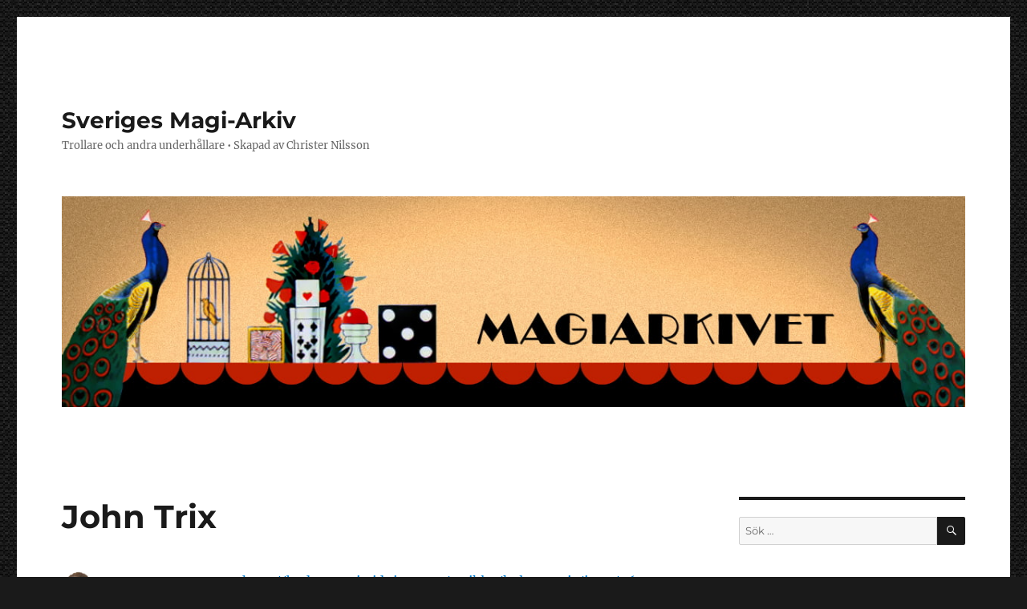

--- FILE ---
content_type: text/html; charset=UTF-8
request_url: https://magiarkivet.se/2015/john-trix-3/
body_size: 14075
content:
<!DOCTYPE html>
<html lang="sv-SE" class="no-js">
<head>
	<meta charset="UTF-8">
	<meta name="viewport" content="width=device-width, initial-scale=1.0">
	<link rel="profile" href="https://gmpg.org/xfn/11">
		<link rel="pingback" href="https://magiarkivet.se/xmlrpc.php">
		<script>
(function(html){html.className = html.className.replace(/\bno-js\b/,'js')})(document.documentElement);
//# sourceURL=twentysixteen_javascript_detection
</script>
<meta name='robots' content='index, follow, max-image-preview:large, max-snippet:-1, max-video-preview:-1' />

	<!-- This site is optimized with the Yoast SEO plugin v26.7 - https://yoast.com/wordpress/plugins/seo/ -->
	<title>John Trix - Sveriges Magi-Arkiv</title>
	<link rel="canonical" href="https://magiarkivet.se/2015/john-trix-3/" />
	<meta property="og:locale" content="sv_SE" />
	<meta property="og:type" content="article" />
	<meta property="og:title" content="John Trix - Sveriges Magi-Arkiv" />
	<meta property="og:description" content="http://boden.gratistidning.com/artiklar/kultur-noje/item/563-veckans-kulturprofil-john-trix-tomas-nielsen" />
	<meta property="og:url" content="https://magiarkivet.se/2015/john-trix-3/" />
	<meta property="og:site_name" content="Sveriges Magi-Arkiv" />
	<meta property="article:publisher" content="https://www.facebook.com/groups/101658283238406" />
	<meta property="article:published_time" content="2015-10-17T08:19:24+00:00" />
	<meta property="og:image" content="https://usercontent.one/wp/magiarkivet.se/wp-content/uploads/2022/08/FBbanner_byStfn.jpg?media=1765999911" />
	<meta property="og:image:width" content="1200" />
	<meta property="og:image:height" content="630" />
	<meta property="og:image:type" content="image/jpeg" />
	<meta name="author" content="Christer Nilsson" />
	<meta name="twitter:card" content="summary_large_image" />
	<meta name="twitter:label1" content="Skriven av" />
	<meta name="twitter:data1" content="Christer Nilsson" />
	<script type="application/ld+json" class="yoast-schema-graph">{"@context":"https://schema.org","@graph":[{"@type":"Article","@id":"https://magiarkivet.se/2015/john-trix-3/#article","isPartOf":{"@id":"https://magiarkivet.se/2015/john-trix-3/"},"author":{"name":"Christer Nilsson","@id":"https://magiarkivet.se/#/schema/person/429655836f96176abc401e034464ae42"},"headline":"John Trix","datePublished":"2015-10-17T08:19:24+00:00","mainEntityOfPage":{"@id":"https://magiarkivet.se/2015/john-trix-3/"},"wordCount":10,"commentCount":0,"articleSection":["Sett, hört och hänt"],"inLanguage":"sv-SE","potentialAction":[{"@type":"CommentAction","name":"Comment","target":["https://magiarkivet.se/2015/john-trix-3/#respond"]}]},{"@type":"WebPage","@id":"https://magiarkivet.se/2015/john-trix-3/","url":"https://magiarkivet.se/2015/john-trix-3/","name":"John Trix - Sveriges Magi-Arkiv","isPartOf":{"@id":"https://magiarkivet.se/#website"},"datePublished":"2015-10-17T08:19:24+00:00","author":{"@id":"https://magiarkivet.se/#/schema/person/429655836f96176abc401e034464ae42"},"breadcrumb":{"@id":"https://magiarkivet.se/2015/john-trix-3/#breadcrumb"},"inLanguage":"sv-SE","potentialAction":[{"@type":"ReadAction","target":["https://magiarkivet.se/2015/john-trix-3/"]}]},{"@type":"BreadcrumbList","@id":"https://magiarkivet.se/2015/john-trix-3/#breadcrumb","itemListElement":[{"@type":"ListItem","position":1,"name":"Hem","item":"https://magiarkivet.se/"},{"@type":"ListItem","position":2,"name":"John Trix"}]},{"@type":"WebSite","@id":"https://magiarkivet.se/#website","url":"https://magiarkivet.se/","name":"Sveriges Magi-Arkiv","description":"Trollare och andra underhållare • Skapad av Christer Nilsson","potentialAction":[{"@type":"SearchAction","target":{"@type":"EntryPoint","urlTemplate":"https://magiarkivet.se/?s={search_term_string}"},"query-input":{"@type":"PropertyValueSpecification","valueRequired":true,"valueName":"search_term_string"}}],"inLanguage":"sv-SE"},{"@type":"Person","@id":"https://magiarkivet.se/#/schema/person/429655836f96176abc401e034464ae42","name":"Christer Nilsson","image":{"@type":"ImageObject","inLanguage":"sv-SE","@id":"https://magiarkivet.se/#/schema/person/image/","url":"https://magiarkivet.se/wp-content/uploads/2023/06/cropped-Christer-96x96.png","contentUrl":"https://magiarkivet.se/wp-content/uploads/2023/06/cropped-Christer-96x96.png","caption":"Christer Nilsson"},"description":"Grundare av Sveriges Magiarkiv","sameAs":["https://magiarkivet.se/"],"url":"https://magiarkivet.se/author/christer/"}]}</script>
	<!-- / Yoast SEO plugin. -->


<link rel='dns-prefetch' href='//static.addtoany.com' />
<link rel='dns-prefetch' href='//www.googletagmanager.com' />
<meta name='robots' content='noai, noimageai'>
<link rel='preload' href='https://usercontent.one/wp/magiarkivet.se/wp-content/uploads/2023/03/banner_byStfn2.jpg?media=1765999911' as='image'>
<link rel="alternate" title="oEmbed (JSON)" type="application/json+oembed" href="https://magiarkivet.se/wp-json/oembed/1.0/embed?url=https%3A%2F%2Fmagiarkivet.se%2F2015%2Fjohn-trix-3%2F" />
<link rel="alternate" title="oEmbed (XML)" type="text/xml+oembed" href="https://magiarkivet.se/wp-json/oembed/1.0/embed?url=https%3A%2F%2Fmagiarkivet.se%2F2015%2Fjohn-trix-3%2F&#038;format=xml" />
<style id='wp-img-auto-sizes-contain-inline-css'>
img:is([sizes=auto i],[sizes^="auto," i]){contain-intrinsic-size:3000px 1500px}
/*# sourceURL=wp-img-auto-sizes-contain-inline-css */
</style>
<style id='wp-block-library-inline-css'>
:root{--wp-block-synced-color:#7a00df;--wp-block-synced-color--rgb:122,0,223;--wp-bound-block-color:var(--wp-block-synced-color);--wp-editor-canvas-background:#ddd;--wp-admin-theme-color:#007cba;--wp-admin-theme-color--rgb:0,124,186;--wp-admin-theme-color-darker-10:#006ba1;--wp-admin-theme-color-darker-10--rgb:0,107,160.5;--wp-admin-theme-color-darker-20:#005a87;--wp-admin-theme-color-darker-20--rgb:0,90,135;--wp-admin-border-width-focus:2px}@media (min-resolution:192dpi){:root{--wp-admin-border-width-focus:1.5px}}.wp-element-button{cursor:pointer}:root .has-very-light-gray-background-color{background-color:#eee}:root .has-very-dark-gray-background-color{background-color:#313131}:root .has-very-light-gray-color{color:#eee}:root .has-very-dark-gray-color{color:#313131}:root .has-vivid-green-cyan-to-vivid-cyan-blue-gradient-background{background:linear-gradient(135deg,#00d084,#0693e3)}:root .has-purple-crush-gradient-background{background:linear-gradient(135deg,#34e2e4,#4721fb 50%,#ab1dfe)}:root .has-hazy-dawn-gradient-background{background:linear-gradient(135deg,#faaca8,#dad0ec)}:root .has-subdued-olive-gradient-background{background:linear-gradient(135deg,#fafae1,#67a671)}:root .has-atomic-cream-gradient-background{background:linear-gradient(135deg,#fdd79a,#004a59)}:root .has-nightshade-gradient-background{background:linear-gradient(135deg,#330968,#31cdcf)}:root .has-midnight-gradient-background{background:linear-gradient(135deg,#020381,#2874fc)}:root{--wp--preset--font-size--normal:16px;--wp--preset--font-size--huge:42px}.has-regular-font-size{font-size:1em}.has-larger-font-size{font-size:2.625em}.has-normal-font-size{font-size:var(--wp--preset--font-size--normal)}.has-huge-font-size{font-size:var(--wp--preset--font-size--huge)}.has-text-align-center{text-align:center}.has-text-align-left{text-align:left}.has-text-align-right{text-align:right}.has-fit-text{white-space:nowrap!important}#end-resizable-editor-section{display:none}.aligncenter{clear:both}.items-justified-left{justify-content:flex-start}.items-justified-center{justify-content:center}.items-justified-right{justify-content:flex-end}.items-justified-space-between{justify-content:space-between}.screen-reader-text{border:0;clip-path:inset(50%);height:1px;margin:-1px;overflow:hidden;padding:0;position:absolute;width:1px;word-wrap:normal!important}.screen-reader-text:focus{background-color:#ddd;clip-path:none;color:#444;display:block;font-size:1em;height:auto;left:5px;line-height:normal;padding:15px 23px 14px;text-decoration:none;top:5px;width:auto;z-index:100000}html :where(.has-border-color){border-style:solid}html :where([style*=border-top-color]){border-top-style:solid}html :where([style*=border-right-color]){border-right-style:solid}html :where([style*=border-bottom-color]){border-bottom-style:solid}html :where([style*=border-left-color]){border-left-style:solid}html :where([style*=border-width]){border-style:solid}html :where([style*=border-top-width]){border-top-style:solid}html :where([style*=border-right-width]){border-right-style:solid}html :where([style*=border-bottom-width]){border-bottom-style:solid}html :where([style*=border-left-width]){border-left-style:solid}html :where(img[class*=wp-image-]){height:auto;max-width:100%}:where(figure){margin:0 0 1em}html :where(.is-position-sticky){--wp-admin--admin-bar--position-offset:var(--wp-admin--admin-bar--height,0px)}@media screen and (max-width:600px){html :where(.is-position-sticky){--wp-admin--admin-bar--position-offset:0px}}

/*# sourceURL=wp-block-library-inline-css */
</style><style id='global-styles-inline-css'>
:root{--wp--preset--aspect-ratio--square: 1;--wp--preset--aspect-ratio--4-3: 4/3;--wp--preset--aspect-ratio--3-4: 3/4;--wp--preset--aspect-ratio--3-2: 3/2;--wp--preset--aspect-ratio--2-3: 2/3;--wp--preset--aspect-ratio--16-9: 16/9;--wp--preset--aspect-ratio--9-16: 9/16;--wp--preset--color--black: #000000;--wp--preset--color--cyan-bluish-gray: #abb8c3;--wp--preset--color--white: #fff;--wp--preset--color--pale-pink: #f78da7;--wp--preset--color--vivid-red: #cf2e2e;--wp--preset--color--luminous-vivid-orange: #ff6900;--wp--preset--color--luminous-vivid-amber: #fcb900;--wp--preset--color--light-green-cyan: #7bdcb5;--wp--preset--color--vivid-green-cyan: #00d084;--wp--preset--color--pale-cyan-blue: #8ed1fc;--wp--preset--color--vivid-cyan-blue: #0693e3;--wp--preset--color--vivid-purple: #9b51e0;--wp--preset--color--dark-gray: #1a1a1a;--wp--preset--color--medium-gray: #686868;--wp--preset--color--light-gray: #e5e5e5;--wp--preset--color--blue-gray: #4d545c;--wp--preset--color--bright-blue: #007acc;--wp--preset--color--light-blue: #9adffd;--wp--preset--color--dark-brown: #402b30;--wp--preset--color--medium-brown: #774e24;--wp--preset--color--dark-red: #640c1f;--wp--preset--color--bright-red: #ff675f;--wp--preset--color--yellow: #ffef8e;--wp--preset--gradient--vivid-cyan-blue-to-vivid-purple: linear-gradient(135deg,rgb(6,147,227) 0%,rgb(155,81,224) 100%);--wp--preset--gradient--light-green-cyan-to-vivid-green-cyan: linear-gradient(135deg,rgb(122,220,180) 0%,rgb(0,208,130) 100%);--wp--preset--gradient--luminous-vivid-amber-to-luminous-vivid-orange: linear-gradient(135deg,rgb(252,185,0) 0%,rgb(255,105,0) 100%);--wp--preset--gradient--luminous-vivid-orange-to-vivid-red: linear-gradient(135deg,rgb(255,105,0) 0%,rgb(207,46,46) 100%);--wp--preset--gradient--very-light-gray-to-cyan-bluish-gray: linear-gradient(135deg,rgb(238,238,238) 0%,rgb(169,184,195) 100%);--wp--preset--gradient--cool-to-warm-spectrum: linear-gradient(135deg,rgb(74,234,220) 0%,rgb(151,120,209) 20%,rgb(207,42,186) 40%,rgb(238,44,130) 60%,rgb(251,105,98) 80%,rgb(254,248,76) 100%);--wp--preset--gradient--blush-light-purple: linear-gradient(135deg,rgb(255,206,236) 0%,rgb(152,150,240) 100%);--wp--preset--gradient--blush-bordeaux: linear-gradient(135deg,rgb(254,205,165) 0%,rgb(254,45,45) 50%,rgb(107,0,62) 100%);--wp--preset--gradient--luminous-dusk: linear-gradient(135deg,rgb(255,203,112) 0%,rgb(199,81,192) 50%,rgb(65,88,208) 100%);--wp--preset--gradient--pale-ocean: linear-gradient(135deg,rgb(255,245,203) 0%,rgb(182,227,212) 50%,rgb(51,167,181) 100%);--wp--preset--gradient--electric-grass: linear-gradient(135deg,rgb(202,248,128) 0%,rgb(113,206,126) 100%);--wp--preset--gradient--midnight: linear-gradient(135deg,rgb(2,3,129) 0%,rgb(40,116,252) 100%);--wp--preset--font-size--small: 13px;--wp--preset--font-size--medium: 20px;--wp--preset--font-size--large: 36px;--wp--preset--font-size--x-large: 42px;--wp--preset--spacing--20: 0.44rem;--wp--preset--spacing--30: 0.67rem;--wp--preset--spacing--40: 1rem;--wp--preset--spacing--50: 1.5rem;--wp--preset--spacing--60: 2.25rem;--wp--preset--spacing--70: 3.38rem;--wp--preset--spacing--80: 5.06rem;--wp--preset--shadow--natural: 6px 6px 9px rgba(0, 0, 0, 0.2);--wp--preset--shadow--deep: 12px 12px 50px rgba(0, 0, 0, 0.4);--wp--preset--shadow--sharp: 6px 6px 0px rgba(0, 0, 0, 0.2);--wp--preset--shadow--outlined: 6px 6px 0px -3px rgb(255, 255, 255), 6px 6px rgb(0, 0, 0);--wp--preset--shadow--crisp: 6px 6px 0px rgb(0, 0, 0);}:where(.is-layout-flex){gap: 0.5em;}:where(.is-layout-grid){gap: 0.5em;}body .is-layout-flex{display: flex;}.is-layout-flex{flex-wrap: wrap;align-items: center;}.is-layout-flex > :is(*, div){margin: 0;}body .is-layout-grid{display: grid;}.is-layout-grid > :is(*, div){margin: 0;}:where(.wp-block-columns.is-layout-flex){gap: 2em;}:where(.wp-block-columns.is-layout-grid){gap: 2em;}:where(.wp-block-post-template.is-layout-flex){gap: 1.25em;}:where(.wp-block-post-template.is-layout-grid){gap: 1.25em;}.has-black-color{color: var(--wp--preset--color--black) !important;}.has-cyan-bluish-gray-color{color: var(--wp--preset--color--cyan-bluish-gray) !important;}.has-white-color{color: var(--wp--preset--color--white) !important;}.has-pale-pink-color{color: var(--wp--preset--color--pale-pink) !important;}.has-vivid-red-color{color: var(--wp--preset--color--vivid-red) !important;}.has-luminous-vivid-orange-color{color: var(--wp--preset--color--luminous-vivid-orange) !important;}.has-luminous-vivid-amber-color{color: var(--wp--preset--color--luminous-vivid-amber) !important;}.has-light-green-cyan-color{color: var(--wp--preset--color--light-green-cyan) !important;}.has-vivid-green-cyan-color{color: var(--wp--preset--color--vivid-green-cyan) !important;}.has-pale-cyan-blue-color{color: var(--wp--preset--color--pale-cyan-blue) !important;}.has-vivid-cyan-blue-color{color: var(--wp--preset--color--vivid-cyan-blue) !important;}.has-vivid-purple-color{color: var(--wp--preset--color--vivid-purple) !important;}.has-black-background-color{background-color: var(--wp--preset--color--black) !important;}.has-cyan-bluish-gray-background-color{background-color: var(--wp--preset--color--cyan-bluish-gray) !important;}.has-white-background-color{background-color: var(--wp--preset--color--white) !important;}.has-pale-pink-background-color{background-color: var(--wp--preset--color--pale-pink) !important;}.has-vivid-red-background-color{background-color: var(--wp--preset--color--vivid-red) !important;}.has-luminous-vivid-orange-background-color{background-color: var(--wp--preset--color--luminous-vivid-orange) !important;}.has-luminous-vivid-amber-background-color{background-color: var(--wp--preset--color--luminous-vivid-amber) !important;}.has-light-green-cyan-background-color{background-color: var(--wp--preset--color--light-green-cyan) !important;}.has-vivid-green-cyan-background-color{background-color: var(--wp--preset--color--vivid-green-cyan) !important;}.has-pale-cyan-blue-background-color{background-color: var(--wp--preset--color--pale-cyan-blue) !important;}.has-vivid-cyan-blue-background-color{background-color: var(--wp--preset--color--vivid-cyan-blue) !important;}.has-vivid-purple-background-color{background-color: var(--wp--preset--color--vivid-purple) !important;}.has-black-border-color{border-color: var(--wp--preset--color--black) !important;}.has-cyan-bluish-gray-border-color{border-color: var(--wp--preset--color--cyan-bluish-gray) !important;}.has-white-border-color{border-color: var(--wp--preset--color--white) !important;}.has-pale-pink-border-color{border-color: var(--wp--preset--color--pale-pink) !important;}.has-vivid-red-border-color{border-color: var(--wp--preset--color--vivid-red) !important;}.has-luminous-vivid-orange-border-color{border-color: var(--wp--preset--color--luminous-vivid-orange) !important;}.has-luminous-vivid-amber-border-color{border-color: var(--wp--preset--color--luminous-vivid-amber) !important;}.has-light-green-cyan-border-color{border-color: var(--wp--preset--color--light-green-cyan) !important;}.has-vivid-green-cyan-border-color{border-color: var(--wp--preset--color--vivid-green-cyan) !important;}.has-pale-cyan-blue-border-color{border-color: var(--wp--preset--color--pale-cyan-blue) !important;}.has-vivid-cyan-blue-border-color{border-color: var(--wp--preset--color--vivid-cyan-blue) !important;}.has-vivid-purple-border-color{border-color: var(--wp--preset--color--vivid-purple) !important;}.has-vivid-cyan-blue-to-vivid-purple-gradient-background{background: var(--wp--preset--gradient--vivid-cyan-blue-to-vivid-purple) !important;}.has-light-green-cyan-to-vivid-green-cyan-gradient-background{background: var(--wp--preset--gradient--light-green-cyan-to-vivid-green-cyan) !important;}.has-luminous-vivid-amber-to-luminous-vivid-orange-gradient-background{background: var(--wp--preset--gradient--luminous-vivid-amber-to-luminous-vivid-orange) !important;}.has-luminous-vivid-orange-to-vivid-red-gradient-background{background: var(--wp--preset--gradient--luminous-vivid-orange-to-vivid-red) !important;}.has-very-light-gray-to-cyan-bluish-gray-gradient-background{background: var(--wp--preset--gradient--very-light-gray-to-cyan-bluish-gray) !important;}.has-cool-to-warm-spectrum-gradient-background{background: var(--wp--preset--gradient--cool-to-warm-spectrum) !important;}.has-blush-light-purple-gradient-background{background: var(--wp--preset--gradient--blush-light-purple) !important;}.has-blush-bordeaux-gradient-background{background: var(--wp--preset--gradient--blush-bordeaux) !important;}.has-luminous-dusk-gradient-background{background: var(--wp--preset--gradient--luminous-dusk) !important;}.has-pale-ocean-gradient-background{background: var(--wp--preset--gradient--pale-ocean) !important;}.has-electric-grass-gradient-background{background: var(--wp--preset--gradient--electric-grass) !important;}.has-midnight-gradient-background{background: var(--wp--preset--gradient--midnight) !important;}.has-small-font-size{font-size: var(--wp--preset--font-size--small) !important;}.has-medium-font-size{font-size: var(--wp--preset--font-size--medium) !important;}.has-large-font-size{font-size: var(--wp--preset--font-size--large) !important;}.has-x-large-font-size{font-size: var(--wp--preset--font-size--x-large) !important;}
/*# sourceURL=global-styles-inline-css */
</style>

<style id='classic-theme-styles-inline-css'>
/*! This file is auto-generated */
.wp-block-button__link{color:#fff;background-color:#32373c;border-radius:9999px;box-shadow:none;text-decoration:none;padding:calc(.667em + 2px) calc(1.333em + 2px);font-size:1.125em}.wp-block-file__button{background:#32373c;color:#fff;text-decoration:none}
/*# sourceURL=/wp-includes/css/classic-themes.min.css */
</style>
<link rel='stylesheet' id='wp-components-css' href='https://magiarkivet.se/wp-includes/css/dist/components/style.min.css?ver=e3aa43bbeaa4441dd22fcb0465c5cdeb' media='all' />
<link rel='stylesheet' id='wp-preferences-css' href='https://magiarkivet.se/wp-includes/css/dist/preferences/style.min.css?ver=e3aa43bbeaa4441dd22fcb0465c5cdeb' media='all' />
<link rel='stylesheet' id='wp-block-editor-css' href='https://magiarkivet.se/wp-includes/css/dist/block-editor/style.min.css?ver=e3aa43bbeaa4441dd22fcb0465c5cdeb' media='all' />
<link rel='stylesheet' id='wp-reusable-blocks-css' href='https://magiarkivet.se/wp-includes/css/dist/reusable-blocks/style.min.css?ver=e3aa43bbeaa4441dd22fcb0465c5cdeb' media='all' />
<link rel='stylesheet' id='wp-patterns-css' href='https://magiarkivet.se/wp-includes/css/dist/patterns/style.min.css?ver=e3aa43bbeaa4441dd22fcb0465c5cdeb' media='all' />
<link rel='stylesheet' id='wp-editor-css' href='https://magiarkivet.se/wp-includes/css/dist/editor/style.min.css?ver=e3aa43bbeaa4441dd22fcb0465c5cdeb' media='all' />
<link rel='stylesheet' id='ichart_block-cgb-style-css-css' href='https://usercontent.one/wp/magiarkivet.se/wp-content/plugins/ichart/gutenberg/ichart-block/dist/blocks.style.build.css?media=1765999911?ver=e3aa43bbeaa4441dd22fcb0465c5cdeb' media='all' />
<style id='dominant-color-styles-inline-css'>
img[data-dominant-color]:not(.has-transparency) { background-color: var(--dominant-color); }
/*# sourceURL=dominant-color-styles-inline-css */
</style>
<link rel='stylesheet' id='twentysixteen-fonts-css' href='https://usercontent.one/wp/magiarkivet.se/wp-content/themes/twentysixteen/fonts/merriweather-plus-montserrat-plus-inconsolata.css?media=1765999911?ver=20230328' media='all' />
<link rel='stylesheet' id='genericons-css' href='https://usercontent.one/wp/magiarkivet.se/wp-content/themes/twentysixteen/genericons/genericons.css?media=1765999911?ver=20251101' media='all' />
<link rel='stylesheet' id='twentysixteen-style-css' href='https://usercontent.one/wp/magiarkivet.se/wp-content/themes/twentysixteen/style.css?media=1765999911?ver=20251202' media='all' />
<link rel='stylesheet' id='twentysixteen-block-style-css' href='https://usercontent.one/wp/magiarkivet.se/wp-content/themes/twentysixteen/css/blocks.css?media=1765999911?ver=20240817' media='all' />
<link rel='stylesheet' id='tablepress-default-css' href='https://usercontent.one/wp/magiarkivet.se/wp-content/tablepress-combined.min.css?media=1765999911?ver=43' media='all' />
<link rel='stylesheet' id='addtoany-css' href='https://usercontent.one/wp/magiarkivet.se/wp-content/plugins/add-to-any/addtoany.min.css?ver=1.16&media=1765999911' media='all' />
<style id='addtoany-inline-css'>
.addtoany_share_save_container {
  text-align: center; 
}

.addtoany_content {
  text-align:center;
}

.a2a_kit a , a:hover {
background-color: transparent;
}

.a2a_follow {
  display: flex !important;
  justify-content: center !important;
}
/*# sourceURL=addtoany-inline-css */
</style>
<link rel='stylesheet' id='ics-calendar-css' href='https://usercontent.one/wp/magiarkivet.se/wp-content/plugins/ics-calendar/assets/style.min.css?ver=12.0.1&media=1765999911' media='all' />
<script id="addtoany-core-js-before">
window.a2a_config=window.a2a_config||{};a2a_config.callbacks=[];a2a_config.overlays=[];a2a_config.templates={};a2a_localize = {
	Share: "Dela",
	Save: "Spara",
	Subscribe: "Prenumerera",
	Email: "E-post",
	Bookmark: "Bokmärk",
	ShowAll: "Visa alla",
	ShowLess: "Visa färre",
	FindServices: "Hitta tjänst(er)",
	FindAnyServiceToAddTo: "Hitta direkt en tjänst att lägga till",
	PoweredBy: "Drivs av",
	ShareViaEmail: "Dela via e-post",
	SubscribeViaEmail: "Prenumerera via e-post",
	BookmarkInYourBrowser: "Lägg till som bokmärke i din webbläsare",
	BookmarkInstructions: "Tryck Ctrl+D eller \u2318+D för att lägga till denna sida som bokmärke",
	AddToYourFavorites: "Lägg till i dina favoriter",
	SendFromWebOrProgram: "Skicka från valfri e-postadress eller e-postprogram",
	EmailProgram: "E-postprogram",
	More: "Mer&#8230;",
	ThanksForSharing: "Tack för att du delar!",
	ThanksForFollowing: "Tack för att du följer!"
};


//# sourceURL=addtoany-core-js-before
</script>
<script defer src="https://static.addtoany.com/menu/page.js" id="addtoany-core-js"></script>
<script src="https://magiarkivet.se/wp-includes/js/jquery/jquery.min.js?ver=3.7.1" id="jquery-core-js"></script>
<script src="https://magiarkivet.se/wp-includes/js/jquery/jquery-migrate.min.js?ver=3.4.1" id="jquery-migrate-js"></script>
<script defer src="https://usercontent.one/wp/magiarkivet.se/wp-content/plugins/add-to-any/addtoany.min.js?ver=1.1&media=1765999911" id="addtoany-jquery-js"></script>
<script src="https://usercontent.one/wp/magiarkivet.se/wp-content/plugins/stop-user-enumeration/frontend/js/frontend.js?ver=1.7.7&media=1765999911" id="stop-user-enumeration-js" defer data-wp-strategy="defer"></script>
<script id="twentysixteen-script-js-extra">
var screenReaderText = {"expand":"expandera undermeny","collapse":"minimera undermeny"};
//# sourceURL=twentysixteen-script-js-extra
</script>
<script src="https://usercontent.one/wp/magiarkivet.se/wp-content/themes/twentysixteen/js/functions.js?media=1765999911?ver=20230629" id="twentysixteen-script-js" defer data-wp-strategy="defer"></script>

<!-- Kodblock för ”Google-tagg (gtag.js)” tillagt av Site Kit -->
<!-- Kodblock för ”Google Analytics” tillagt av Site Kit -->
<script src="https://www.googletagmanager.com/gtag/js?id=GT-TX5HPXZ" id="google_gtagjs-js" async></script>
<script id="google_gtagjs-js-after">
window.dataLayer = window.dataLayer || [];function gtag(){dataLayer.push(arguments);}
gtag("set","linker",{"domains":["magiarkivet.se"]});
gtag("js", new Date());
gtag("set", "developer_id.dZTNiMT", true);
gtag("config", "GT-TX5HPXZ", {"googlesitekit_post_author":"Christer Nilsson","googlesitekit_post_date":"20151017"});
//# sourceURL=google_gtagjs-js-after
</script>
<meta name="generator" content="dominant-color-images 1.2.0">
<meta name="generator" content="Site Kit by Google 1.170.0" /><style>[class*=" icon-oc-"],[class^=icon-oc-]{speak:none;font-style:normal;font-weight:400;font-variant:normal;text-transform:none;line-height:1;-webkit-font-smoothing:antialiased;-moz-osx-font-smoothing:grayscale}.icon-oc-one-com-white-32px-fill:before{content:"901"}.icon-oc-one-com:before{content:"900"}#one-com-icon,.toplevel_page_onecom-wp .wp-menu-image{speak:none;display:flex;align-items:center;justify-content:center;text-transform:none;line-height:1;-webkit-font-smoothing:antialiased;-moz-osx-font-smoothing:grayscale}.onecom-wp-admin-bar-item>a,.toplevel_page_onecom-wp>.wp-menu-name{font-size:16px;font-weight:400;line-height:1}.toplevel_page_onecom-wp>.wp-menu-name img{width:69px;height:9px;}.wp-submenu-wrap.wp-submenu>.wp-submenu-head>img{width:88px;height:auto}.onecom-wp-admin-bar-item>a img{height:7px!important}.onecom-wp-admin-bar-item>a img,.toplevel_page_onecom-wp>.wp-menu-name img{opacity:.8}.onecom-wp-admin-bar-item.hover>a img,.toplevel_page_onecom-wp.wp-has-current-submenu>.wp-menu-name img,li.opensub>a.toplevel_page_onecom-wp>.wp-menu-name img{opacity:1}#one-com-icon:before,.onecom-wp-admin-bar-item>a:before,.toplevel_page_onecom-wp>.wp-menu-image:before{content:'';position:static!important;background-color:rgba(240,245,250,.4);border-radius:102px;width:18px;height:18px;padding:0!important}.onecom-wp-admin-bar-item>a:before{width:14px;height:14px}.onecom-wp-admin-bar-item.hover>a:before,.toplevel_page_onecom-wp.opensub>a>.wp-menu-image:before,.toplevel_page_onecom-wp.wp-has-current-submenu>.wp-menu-image:before{background-color:#76b82a}.onecom-wp-admin-bar-item>a{display:inline-flex!important;align-items:center;justify-content:center}#one-com-logo-wrapper{font-size:4em}#one-com-icon{vertical-align:middle}.imagify-welcome{display:none !important;}</style><meta name="generator" content="performance-lab 4.0.1; plugins: dominant-color-images, image-prioritizer, speculation-rules, webp-uploads">
<meta name="generator" content="webp-uploads 2.6.1">
<meta name="generator" content="speculation-rules 1.6.0">
<style>.recentcomments a{display:inline !important;padding:0 !important;margin:0 !important;}</style><meta data-od-replaced-content="optimization-detective 1.0.0-beta4" name="generator" content="optimization-detective 1.0.0-beta4; url_metric_groups={0:empty, 480:empty, 600:empty, 782:empty}">
<meta name="generator" content="image-prioritizer 1.0.0-beta3">
<style id="custom-background-css">
body.custom-background { background-image: url("https://usercontent.one/wp/magiarkivet.se/wp-content/uploads/2022/06/binding_dark_@2X.png?media=1765999911"); background-position: left top; background-size: auto; background-repeat: repeat; background-attachment: scroll; }
</style>
	<link rel="icon" href="https://usercontent.one/wp/magiarkivet.se/wp-content/uploads/2025/03/cropped-magikon-32x32.jpg?media=1765999911" sizes="32x32" />
<link rel="icon" href="https://usercontent.one/wp/magiarkivet.se/wp-content/uploads/2025/03/cropped-magikon-192x192.jpg?media=1765999911" sizes="192x192" />
<link rel="apple-touch-icon" href="https://usercontent.one/wp/magiarkivet.se/wp-content/uploads/2025/03/cropped-magikon-180x180.jpg?media=1765999911" />
<meta name="msapplication-TileImage" content="https://usercontent.one/wp/magiarkivet.se/wp-content/uploads/2025/03/cropped-magikon-270x270.jpg?media=1765999911" />
		<style id="wp-custom-css">
			/*Magikalender sidospalt*/
.ics-calendar-date-wrapper h4.ics-calendar-date{
	border: 1px solid #f3ecb0;
	font-size: 13px;
	font-weight:normal;
	text-transform:capitalize;
	background-color:#f6f0b9;
	padding:1px 6px;
	margin-bottom:12px;
}

.ics-calendar.r34ics_compact dl.events {
  display: grid;
  grid-template-columns: 7.1em calc(100% - 7.1em);
}

.ics-calendar dl.events {
  margin: 0 0 0.5rem;
}

.ics-calendar .eventdesc p{
	margin-bottom:8px;
}

section.ics-calendar {
	padding-bottom:8px;
	border-bottom: 1px solid #ececec;
}

.page-id-35195 #text-5{
	display:none;
}

#magikal .ics-calendar-date-wrapper {padding:0 40px;margin-bottom:24px;}
#content #magikal h4{margin-bottom:6px;}
#magikal .all-day-indicator{padding-top: .5rem;}
#magikal h3+.ics-calendar-date-wrapper{margin-top:21px;}
#content #magikal .ics-calendar-list-wrapper h3.ics-calendar-label{border-bottom: 1px solid #ececec;}
#magikal .events dd .title {
  font-size: 18px;
	line-height:2;
}
#magikal .ics-calendar-date-wrapper h4.ics-calendar-date{
	font-size: 16px;
	padding:6px 6px
}
#magikal.ics-calendar .event .descloc {
  display: block;
  font-size: 90%;
}

.ics-calendar-date-wrapper .events>dd {border-bottom: 2px solid #f6f6f6;}
.ics-calendar-date-wrapper .events>dd:last-child {border-bottom: none;}

#content .wp-caption .wp-caption-text {
  color: #888;
  font-size: 12px;
	line-height:1;
  margin: 0;
}

.wp-caption {
  margin-bottom: 1.65em;
}

ol>p{margin-bottom:1px;}

#main .entry-content ol>li{margin-bottom:12px;}

.bidrag{
	border-color:#936363;
color:#606060;
font-size: 1.0rem;
	font-style:normal;
	line-height: 1.5;
}
blockquote.bidrag cite{
	line-height:2.5;
	font-style:italic;
	color: #353535;
}
.clearfix:after {
  content: "";
  display: table;
  clear: both;
}		</style>
		<style type="text/css">
.paypal-donations { text-align: center !important }
</style>
</head>

<body data-rsssl=1 class="wp-singular post-template-default single single-post postid-25504 single-format-standard custom-background wp-embed-responsive wp-theme-twentysixteen winter  typ-post cat-sett-hort-och-hant custom-background-image group-blog">
<div id="page" class="site">
	<div class="site-inner">
		<a class="skip-link screen-reader-text" href="#content">
			Hoppa till innehåll		</a>

		<header id="masthead" class="site-header">
			<div class="site-header-main">
				<div class="site-branding">
											<p class="site-title"><a href="https://magiarkivet.se/" rel="home" >Sveriges Magi-Arkiv</a></p>
												<p class="site-description">Trollare och andra underhållare • Skapad av Christer Nilsson</p>
									</div><!-- .site-branding -->

									<button id="menu-toggle" class="menu-toggle">Meny</button>

					<div id="site-header-menu" class="site-header-menu">
													<nav id="site-navigation" class="main-navigation" aria-label="Primär meny">
															</nav><!-- .main-navigation -->
						
											</div><!-- .site-header-menu -->
							</div><!-- .site-header-main -->

											<div class="header-image">
					<a href="https://magiarkivet.se/" rel="home" >
						<img data-od-unknown-tag data-od-xpath="/HTML/BODY/DIV[@id=&apos;page&apos;]/*[1][self::DIV]/*[2][self::HEADER]/*[2][self::DIV]/*[1][self::A]/*[1][self::IMG]" src="https://usercontent.one/wp/magiarkivet.se/wp-content/uploads/2023/03/banner_byStfn2.jpg?media=1765999911" width="1200" height="280" alt="Sveriges Magi-Arkiv" sizes="(max-width: 709px) 85vw, (max-width: 909px) 81vw, (max-width: 1362px) 88vw, 1200px" srcset="https://usercontent.one/wp/magiarkivet.se/wp-content/uploads/2023/03/banner_byStfn2.jpg?media=1765999911 1200w, https://usercontent.one/wp/magiarkivet.se/wp-content/uploads/2023/03/banner_byStfn2-300x70.jpg?media=1765999911 300w, https://usercontent.one/wp/magiarkivet.se/wp-content/uploads/2023/03/banner_byStfn2-1024x239.jpg?media=1765999911 1024w, https://usercontent.one/wp/magiarkivet.se/wp-content/uploads/2023/03/banner_byStfn2-768x179.jpg?media=1765999911 768w" decoding="async" fetchpriority="high" />					</a>
				</div><!-- .header-image -->
					</header><!-- .site-header -->

		<div id="content" class="site-content">

<div id="primary" class="content-area">
	<main id="main" class="site-main">
		
<article id="post-25504" class="post-25504 post type-post status-publish format-standard hentry category-sett-hort-och-hant">
	<header class="entry-header">
		<h1 class="entry-title">John Trix</h1>	</header><!-- .entry-header -->

	
	
	<div class="entry-content">
		<p><a href="http://boden.gratistidning.com/artiklar/kultur-noje/item/563-veckans-kulturprofil-john-trix-tomas-nielsen" target="_blank">http://boden.gratistidning.com/artiklar/kultur-noje/item/563-veckans-kulturprofil-john-trix-tomas-nielsen</a></p>
<div class="addtoany_share_save_container addtoany_content addtoany_content_bottom"><div class="a2a_kit a2a_kit_size_40 addtoany_list" data-a2a-url="https://magiarkivet.se/2015/john-trix-3/" data-a2a-title="John Trix"><a class="a2a_button_facebook" href="https://www.addtoany.com/add_to/facebook?linkurl=https%3A%2F%2Fmagiarkivet.se%2F2015%2Fjohn-trix-3%2F&amp;linkname=John%20Trix" title="Facebook" rel="nofollow noopener" target="_blank"></a><a class="a2a_button_whatsapp" href="https://www.addtoany.com/add_to/whatsapp?linkurl=https%3A%2F%2Fmagiarkivet.se%2F2015%2Fjohn-trix-3%2F&amp;linkname=John%20Trix" title="WhatsApp" rel="nofollow noopener" target="_blank"></a><a class="a2a_button_copy_link" href="https://www.addtoany.com/add_to/copy_link?linkurl=https%3A%2F%2Fmagiarkivet.se%2F2015%2Fjohn-trix-3%2F&amp;linkname=John%20Trix" title="Copy Link" rel="nofollow noopener" target="_blank"></a><a class="a2a_button_email" href="https://www.addtoany.com/add_to/email?linkurl=https%3A%2F%2Fmagiarkivet.se%2F2015%2Fjohn-trix-3%2F&amp;linkname=John%20Trix" title="Email" rel="nofollow noopener" target="_blank"></a><a class="a2a_button_print" href="https://www.addtoany.com/add_to/print?linkurl=https%3A%2F%2Fmagiarkivet.se%2F2015%2Fjohn-trix-3%2F&amp;linkname=John%20Trix" title="Print" rel="nofollow noopener" target="_blank"></a><a class="a2a_dd addtoany_share_save addtoany_share" href="https://www.addtoany.com/share"></a></div></div>
<div class="author-info">
	<div class="author-avatar">
		<img data-od-unknown-tag data-od-xpath="/HTML/BODY/DIV[@id=&apos;page&apos;]/*[1][self::DIV]/*[3][self::DIV]/*[1][self::DIV]/*[1][self::MAIN]/*[1][self::ARTICLE]/*[2][self::DIV]/*[3][self::DIV]/*[1][self::DIV]/*[1][self::IMG]" alt='Christer Nilsson' src='https://usercontent.one/wp/magiarkivet.se/wp-content/uploads/2023/06/cropped-Christer-42x42.png?media=1765999911' srcset='https://usercontent.one/wp/magiarkivet.se/wp-content/uploads/2023/06/cropped-Christer-84x84.png?media=1765999911 2x' class='avatar avatar-42 photo' height='42' width='42' decoding='async'/>	</div><!-- .author-avatar -->

	<div class="author-description">
		<h2 class="author-title"><span class="author-heading">Författare:</span> Christer Nilsson</h2>

		<p class="author-bio">
			Grundare av Sveriges Magiarkiv			<a class="author-link" href="https://magiarkivet.se/author/christer/" rel="author">
				Visa alla inlägg av Christer Nilsson			</a>
		</p><!-- .author-bio -->
	</div><!-- .author-description -->
</div><!-- .author-info -->
	</div><!-- .entry-content -->

	<footer class="entry-footer">
		<span class="byline"><img data-od-unknown-tag data-od-xpath="/HTML/BODY/DIV[@id=&apos;page&apos;]/*[1][self::DIV]/*[3][self::DIV]/*[1][self::DIV]/*[1][self::MAIN]/*[1][self::ARTICLE]/*[3][self::FOOTER]/*[1][self::SPAN]/*[1][self::IMG]" alt='Christer Nilsson' src='https://usercontent.one/wp/magiarkivet.se/wp-content/uploads/2023/06/cropped-Christer-49x49.png?media=1765999911' srcset='https://usercontent.one/wp/magiarkivet.se/wp-content/uploads/2023/06/cropped-Christer-98x98.png?media=1765999911 2x' class='avatar avatar-49 photo' height='49' width='49' decoding='async'/><span class="screen-reader-text">Författare </span><span class="author vcard"><a class="url fn n" href="https://magiarkivet.se/author/christer/">Christer Nilsson</a></span></span><span class="posted-on"><span class="screen-reader-text">Publicerat den </span><a href="https://magiarkivet.se/2015/john-trix-3/" rel="bookmark"><time class="entry-date published updated" datetime="2015-10-17T10:19:24+02:00">17 oktober 2015</time></a></span><span class="cat-links"><span class="screen-reader-text">Kategorier </span><a href="https://magiarkivet.se/category/sett-hort-och-hant/" rel="category tag">Sett, hört och hänt</a></span>			</footer><!-- .entry-footer -->
</article><!-- #post-25504 -->

<div id="comments" class="comments-area">

	
	
		<div id="respond" class="comment-respond">
		<h2 id="reply-title" class="comment-reply-title">Lämna ett svar <small><a rel="nofollow" id="cancel-comment-reply-link" href="/2015/john-trix-3/#respond" style="display:none;">Avbryt svar</a></small></h2><form action="https://magiarkivet.se/wp-comments-post.php" method="post" id="commentform" class="comment-form"><p class="comment-notes"><span id="email-notes">Din e-postadress kommer inte publiceras.</span> <span class="required-field-message">Obligatoriska fält är märkta <span class="required">*</span></span></p><p class="comment-form-comment"><label for="comment">Kommentar <span class="required">*</span></label> <textarea id="comment" name="comment" cols="45" rows="8" maxlength="65525" required></textarea></p><p class="comment-form-author"><label for="author">Namn <span class="required">*</span></label> <input id="author" name="author" type="text" value="" size="30" maxlength="245" autocomplete="name" required /></p>
<p class="comment-form-email"><label for="email">E-postadress <span class="required">*</span></label> <input id="email" name="email" type="email" value="" size="30" maxlength="100" aria-describedby="email-notes" autocomplete="email" required /></p>
<p class="comment-form-url"><label for="url">Webbplats</label> <input id="url" name="url" type="url" value="" size="30" maxlength="200" autocomplete="url" /></p>
<p class="form-submit"><input name="submit" type="submit" id="submit" class="submit" value="Publicera kommentar" /> <input type='hidden' name='comment_post_ID' value='25504' id='comment_post_ID' />
<input type='hidden' name='comment_parent' id='comment_parent' value='0' />
</p><p style="display: none;"><input type="hidden" id="akismet_comment_nonce" name="akismet_comment_nonce" value="6bc432784d" /></p><p style="display: none !important;" class="akismet-fields-container" data-prefix="ak_"><label>&#916;<textarea name="ak_hp_textarea" cols="45" rows="8" maxlength="100"></textarea></label><input type="hidden" id="ak_js_1" name="ak_js" value="188"/><script>document.getElementById( "ak_js_1" ).setAttribute( "value", ( new Date() ).getTime() );</script></p></form>	</div><!-- #respond -->
	<p class="akismet_comment_form_privacy_notice">Denna webbplats använder Akismet för att minska skräppost. <a href="https://akismet.com/privacy/" target="_blank" rel="nofollow noopener">Lär dig om hur din kommentarsdata bearbetas</a>.</p>
</div><!-- .comments-area -->

	<nav class="navigation post-navigation" aria-label="Inlägg">
		<h2 class="screen-reader-text">Inläggsnavigering</h2>
		<div class="nav-links"><div class="nav-previous"><a href="https://magiarkivet.se/2015/jacob-schenstrom-vann-magic-mania-i-lettland/" rel="prev"><span class="meta-nav" aria-hidden="true">Föregående</span> <span class="screen-reader-text">Föregående inlägg:</span> <span class="post-title">Jacob Schenström vann Magic Mania i Lettland</span></a></div><div class="nav-next"><a href="https://magiarkivet.se/2015/norsk-tv/" rel="next"><span class="meta-nav" aria-hidden="true">Nästa</span> <span class="screen-reader-text">Nästa inlägg:</span> <span class="post-title">Norsk TV</span></a></div></div>
	</nav>
	</main><!-- .site-main -->

	
</div><!-- .content-area -->


	<aside id="secondary" class="sidebar widget-area">
		<section id="search-4" class="widget widget_search">
<form role="search" method="get" class="search-form" action="https://magiarkivet.se/">
	<label>
		<span class="screen-reader-text">
			Sök efter:		</span>
		<input type="search" class="search-field" placeholder="Sök &hellip;" value="" name="s" />
	</label>
	<button type="submit" class="search-submit"><span class="screen-reader-text">
		Sök	</span></button>
</form>
</section><section id="text-5" class="widget widget_text"><h2 class="widget-title">Magiska event</h2>			<div class="textwidget"><p><div class="r34ics-ajax-container loading" id="r696c1493b9e92b7" data-view="list" data-view-is-list-style="1" data-view-is-list-long="1" data-args="ba39b9760245a4a5e3a36bb065ea78511a6d4d2f" data-js-args="{&quot;debug&quot;:null}">&nbsp;</div><strong>Se <a href="https://magiarkivet.se/magikalender/">hela magikalendern</a>.</strong></p>
</div>
		</section><section id="text-6" class="widget widget_text">			<div class="textwidget"><p>Tf. redaktör: <a href="https://www.tomstone.se">Tom Stone, Trollkarl</a>.</p>
<p>Om du har maginyheter att tipsa om, maila din info till:<br />
<a href="&#109;&#x61;i&#x6c;t&#111;&#x3a;&#116;&#x69;p&#115;&#x61;&#64;&#x6d;a&#x67;&#x69;&#97;&#x72;k&#x69;v&#101;&#x74;&#46;&#x73;e">&#x74;&#x69;&#112;&#115;a&#64;&#x6d;&#x61;&#x67;&#105;ar&#x6b;&#x69;&#x76;&#101;&#116;&#46;&#x73;&#x65;</a></p>
</div>
		</section><section id="pages-5" class="widget widget_pages"><h2 class="widget-title">Sidor</h2><nav aria-label="Sidor">
			<ul>
				<li class="page_item page-item-35195"><a href="https://magiarkivet.se/magikalender/">Magikalender</a></li>
<li class="page_item page-item-280 page_item_has_children"><a href="https://magiarkivet.se/sveriges-magi-arkiv/">Sveriges Magi-Arkiv</a>
<ul class='children'>
	<li class="page_item page-item-50"><a href="https://magiarkivet.se/sveriges-magi-arkiv/christer-el-ricco-en-biografi/">Christer el Ricco &#8211; en biografi</a></li>
	<li class="page_item page-item-20486"><a href="https://magiarkivet.se/sveriges-magi-arkiv/magi-arkivet-foton/">Magi-Arkivet, foton</a></li>
	<li class="page_item page-item-284"><a href="https://magiarkivet.se/sveriges-magi-arkiv/reportage-fran-sveriges-magi-arkiv/">Sveriges Magi-Arkiv-artikel</a></li>
	<li class="page_item page-item-22923"><a href="https://magiarkivet.se/sveriges-magi-arkiv/om-magi-arkivet-i-slakthistoriskt-forum/">Magi-Arkivet i Släkthistoriskt Forum</a></li>
	<li class="page_item page-item-289"><a href="https://magiarkivet.se/sveriges-magi-arkiv/nykopings-cirkus-oscars/">Nyköpings Cirkus Oscars</a></li>
	<li class="page_item page-item-6522"><a href="https://magiarkivet.se/sveriges-magi-arkiv/the-china-variety-theatre-stockholm-1937-1963/">The China Variety Theatre, Stockholm, 1937-1963</a></li>
	<li class="page_item page-item-14059"><a href="https://magiarkivet.se/sveriges-magi-arkiv/det-spiritistiska-kabinettet/">Det spiritistiska kabinettet</a></li>
	<li class="page_item page-item-10826"><a href="https://magiarkivet.se/sveriges-magi-arkiv/lite-om-nykopings-bardskarare-faltskarer-och-herrfrisorer-under-450-arrer/">Lite om Nyköpings bardskärare, fältskärer och herrfrisörer under 450 år</a></li>
	<li class="page_item page-item-6967"><a href="https://magiarkivet.se/sveriges-magi-arkiv/the-story-of-olavi-airaksinen/">The story of Olavi Airaksinen</a></li>
</ul>
</li>
<li class="page_item page-item-10907"><a href="https://magiarkivet.se/svenska-trolleriforeningar/">Svenska trolleriföreningar</a></li>
<li class="page_item page-item-29 page_item_has_children"><a href="https://magiarkivet.se/svenska-trollkarlar/">Sveriges Trollkarlar</a>
<ul class='children'>
	<li class="page_item page-item-10733"><a href="https://magiarkivet.se/svenska-trollkarlar/rattelser-till-boken-%e2%80%9dsveriges-trollkarlar%e2%80%9d/">Rättelser till boken &#8220;Sveriges trollkarlar&#8221;</a></li>
	<li class="page_item page-item-10046"><a href="https://magiarkivet.se/svenska-trollkarlar/sveriges-trollkarlar-tillagg/">Sveriges trollkarlar &#8211; tillägg</a></li>
</ul>
</li>
<li class="page_item page-item-33775 page_item_has_children"><a href="https://magiarkivet.se/bibliografi-over-svensk-trollerilitteratur/">Bibliografi över svensk trollerilitteratur</a>
<ul class='children'>
	<li class="page_item page-item-33769"><a href="https://magiarkivet.se/bibliografi-over-svensk-trollerilitteratur/bocker/">Böcker</a></li>
	<li class="page_item page-item-33782"><a href="https://magiarkivet.se/bibliografi-over-svensk-trollerilitteratur/anonyma/">Anonyma alster</a></li>
	<li class="page_item page-item-33826"><a href="https://magiarkivet.se/bibliografi-over-svensk-trollerilitteratur/tidskrifter/">Tidskrifter</a></li>
	<li class="page_item page-item-33788"><a href="https://magiarkivet.se/bibliografi-over-svensk-trollerilitteratur/instruktionshaften/">Instruktionshäften</a></li>
</ul>
</li>
			</ul>

			</nav></section><section id="linkcat-15" class="widget widget_links"><h2 class="widget-title">Magiarkivet</h2>
	<ul class='xoxo blogroll'>
<li><a href="https://www.magiarkivet.se/aldresetthorthant/aldresetthorthantindex/aldresetthorthantindex.htm" title="Några gamla artiklar från det antika magiarkivet">Äldre Sett Hört och Hänt 2005, 2006</a></li>

	</ul>
</section>
<section id="recent-comments-3" class="widget widget_recent_comments"><h2 class="widget-title">Senaste kommentarer</h2><nav aria-label="Senaste kommentarer"><ul id="recentcomments"><li class="recentcomments"><span class="comment-author-link"><a href="https://goteborgsmagiskaklubb.se/" class="url" rel="ugc external nofollow">Densloe</a></span> om <a href="https://magiarkivet.se/2025/aterblick-2025/#comment-139387">Återblick 2025</a></li><li class="recentcomments"><span class="comment-author-link"><a href="https://goteborgsmagiskaklubb.se/" class="url" rel="ugc external nofollow">Leif Densloe</a></span> om <a href="https://magiarkivet.se/2025/magiarkivet-och-sveriges-trollerimuseum-donation-till-svensk-magisk-cirkel/#comment-139162">Magiarkivet och Sveriges Trollerimuseum donation till Svensk Magisk Cirkel</a></li><li class="recentcomments"><span class="comment-author-link">Klas Avander</span> om <a href="https://magiarkivet.se/2017/ulf-agdur-har-avlidit/#comment-137937">Ulf Agdur har avlidit</a></li></ul></nav></section><section id="paypal_donations-2" class="widget widget_paypal_donations"><h2 class="widget-title">Donera</h2><p>Om du vill supporta Magiarkivets drift med en fika, eller bara visa din uppskattning. Klicka och skriv valfritt belopp.</p>
<!-- Begin PayPal Donations by https://www.tipsandtricks-hq.com/paypal-donations-widgets-plugin -->

<form action="https://www.paypal.com/cgi-bin/webscr" method="post">
    <div class="paypal-donations">
        <input type="hidden" name="cmd" value="_donations" />
        <input type="hidden" name="bn" value="TipsandTricks_SP" />
        <input type="hidden" name="business" value="MBCTBTNXJZ4SU" />
        <input type="hidden" name="item_name" value="Eller Swisha: 070 3095168" />
        <input type="hidden" name="item_number" value="Support av Magiarkivet " />
        <input type="hidden" name="rm" value="0" />
        <input type="hidden" name="currency_code" value="SEK" />
        <input type="image" style="cursor: pointer;" src="https://www.paypalobjects.com/en_US/i/btn/btn_donate_LG.gif" name="submit" alt="PayPal - The safer, easier way to pay online." />
        <img data-od-unknown-tag data-od-xpath="/HTML/BODY/DIV[@id=&apos;page&apos;]/*[1][self::DIV]/*[3][self::DIV]/*[7][self::SECTION]/*[3][self::FORM]/*[1][self::DIV]/*[9][self::IMG]" alt="" src="https://www.paypalobjects.com/en_US/i/scr/pixel.gif" width="1" height="1" />
    </div>
</form>
<!-- End PayPal Donations -->
</section><section id="meta-4" class="widget widget_meta"><h2 class="widget-title">Meta</h2><nav aria-label="Meta">
		<ul>
						<li><a rel="nofollow" href="https://magiarkivet.se/wp-login.php">Logga in</a></li>
			<li><a href="https://magiarkivet.se/feed/">Flöde för inlägg</a></li>
			<li><a href="https://magiarkivet.se/comments/feed/">Flöde för kommentarer</a></li>

			<li><a href="https://sv.wordpress.org/">WordPress.org</a></li>
		</ul>

		</nav></section>	</aside><!-- .sidebar .widget-area -->

		</div><!-- .site-content -->

		<footer id="colophon" class="site-footer">
							<nav class="main-navigation" aria-label="Primär meny sidfot">
									</nav><!-- .main-navigation -->
			
			
			<div class="site-info">
								<span class="site-title"><a href="https://magiarkivet.se/" rel="home">Sveriges Magi-Arkiv</a></span>
								<a href="https://sv.wordpress.org/" class="imprint">
					Drivs med WordPress				</a>
			</div><!-- .site-info -->
		</footer><!-- .site-footer -->
	</div><!-- .site-inner -->
<script type="application/json" id="optimization-detective-detect-args">
["https://usercontent.one/wp/magiarkivet.se/wp-content/plugins/optimization-detective/detect.min.js?ver=1.0.0-beta4%22%2C%7B%22minViewportAspectRatio%22%3A0.40000000000000002220446049250313080847263336181640625%2C%22maxViewportAspectRatio%22%3A2.5%2C%22isDebug%22%3Afalse%2C%22extensionModuleUrls%22%3A%5B%22https%3A%2F%2Fusercontent.one%2Fwp%2Fmagiarkivet.se%2Fwp-content%2Fplugins%2Fimage-prioritizer%2Fdetect.min.js%3Fver%3D1.0.0-beta3%22%5D%2C%22restApiEndpoint%22%3A%22https%3A%2F%2Fusercontent.one%2Fwp%2Fmagiarkivet.se%2Fwp-json%2Foptimization-detective%2Fv1%2Furl-metrics%3Astore%22%2C%22currentETag%22%3A%22dc1c1081c5a258f22add25d50c94765f%22%2C%22currentUrl%22%3A%22https%3A%2F%2Fusercontent.one%2Fwp%2Fmagiarkivet.se%2F2015%2Fjohn-trix-3%2F%22%2C%22urlMetricSlug%22%3A%22212e32411ee5206d86c315384f746370%22%2C%22cachePurgePostId%22%3A25504%2C%22urlMetricHMAC%22%3A%22bde18c2ae7ce90158d22bf3be5d10fbd%22%2C%22urlMetricGroupStatuses%22%3A%5B%7B%22minimumViewportWidth%22%3A0%2C%22maximumViewportWidth%22%3A480%2C%22complete%22%3Afalse%7D%2C%7B%22minimumViewportWidth%22%3A480%2C%22maximumViewportWidth%22%3A600%2C%22complete%22%3Afalse%7D%2C%7B%22minimumViewportWidth%22%3A600%2C%22maximumViewportWidth%22%3A782%2C%22complete%22%3Afalse%7D%2C%7B%22minimumViewportWidth%22%3A782%2C%22maximumViewportWidth%22%3Anull%2C%22complete%22%3Afalse%7D%5D%2C%22storageLockTTL%22%3A60%2C%22freshnessTTL%22%3A604800%2C%22webVitalsLibrarySrc%22%3A%22https%3A%2F%2Fusercontent.one%2Fwp%2Fmagiarkivet.se%2Fwp-content%2Fplugins%2Foptimization-detective%2Fbuild%2Fweb-vitals.js%3Fver%3D5.1.0&media=1765999911","gzdecodeAvailable":true,"maxUrlMetricSize":1048576}]
</script>
<script type="module">
async function load(){await new Promise((e=>{"complete"===document.readyState?e():window.addEventListener("load",e,{once:!0})})),"function"==typeof requestIdleCallback&&await new Promise((e=>{requestIdleCallback(e)}));const e=JSON.parse(document.getElementById("optimization-detective-detect-args").textContent),t=e[0],a=e[1],n=(await import(t)).default;await n(a)}load();
//# sourceURL=https://usercontent.one/wp/magiarkivet.se/wp-content/plugins/optimization-detective/detect-loader.min.js?ver=1.0.0&media=1765999911-beta4
</script>
</div><!-- .site -->

<script type="speculationrules">
{"prerender":[{"source":"document","where":{"and":[{"href_matches":"/*"},{"not":{"href_matches":["/wp-*.php","/wp-admin/*","/wp-content/uploads/*","/wp-content/*","/wp-content/plugins/*","/wp-content/themes/twentysixteen/*","/*\\?(.+)"]}},{"not":{"selector_matches":"a[rel~=\"nofollow\"]"}},{"not":{"selector_matches":".no-prerender, .no-prerender a"}},{"not":{"selector_matches":".no-prefetch, .no-prefetch a"}}]},"eagerness":"moderate"}]}
</script>

<script src="https://magiarkivet.se/wp-includes/js/comment-reply.min.js?ver=e3aa43bbeaa4441dd22fcb0465c5cdeb" id="comment-reply-js" async data-wp-strategy="async" fetchpriority="low"></script>
<script src="https://usercontent.one/wp/magiarkivet.se/wp-content/plugins/ics-calendar/assets/script.min.js?ver=12.0.1&media=1765999911" id="ics-calendar-js"></script>
<script id="ics-calendar-js-after">
var r34ics_ajax_obj = {"ajaxurl":"https:\/\/magiarkivet.se\/wp-admin\/admin-ajax.php","r34ics_nonce":"890783ea20"};
var ics_calendar_i18n = {"hide_past_events":"Hide past events","show_past_events":"Show past events"};
var r34ics_days_of_week_map = {"s\u00f6ndag":"s\u00f6n","m\u00e5ndag":"m\u00e5n","tisdag":"tis","onsdag":"ons","torsdag":"tor","fredag":"fre","l\u00f6rdag":"l\u00f6r"};
var r34ics_transients_expiration_ms = 3600000; var r34ics_ajax_interval;
//# sourceURL=ics-calendar-js-after
</script>
<script defer src="https://usercontent.one/wp/magiarkivet.se/wp-content/plugins/akismet/_inc/akismet-frontend.js?media=1765999911?ver=1762988987" id="akismet-frontend-js"></script>
<script id="ocvars">var ocSiteMeta = {plugins: {"a3e4aa5d9179da09d8af9b6802f861a8": 1,"b904efd4c2b650207df23db3e5b40c86": 1,"a3fe9dc9824eccbd72b7e5263258ab2c": 1}}</script></body>
</html>


--- FILE ---
content_type: text/html; charset=UTF-8
request_url: https://magiarkivet.se/wp-admin/admin-ajax.php
body_size: 2314
content:

<section class="ics-calendar layout-list combinemultiday r34ics_compact" id="r696ce6c5443525b" style="opacity: 0;">

			<article class="ics-calendar-list-wrapper">

													<div class="ics-calendar-date-wrapper" data-date="lördag 24 januari" data-dow="6" data-wknum="04" data-rel2today="future" data-events-count="2" data-feed-keys="0">
											<h4 class="ics-calendar-date" id="r696ce6c5443525b-20260124"><span data-date-format="l">lördag</span> <span data-date-format="j">24</span> <span data-date-format="F">januari</span></h4>
											<dl class="events" aria-labelledby="r696ce6c5443525b-20260124">
										<dt class="time" data-feed-key="0">13:00													<span class="end_time show_on_hover">&#8211; 13:40</span>
													</dt><dd class="event t130000" data-feed-key="0">
											<span class="title has_desc confirmed"><a href="https://billetto.se/users/arkadia-ab">Arkadia ser Rött</a></span><div class="descloc"><div class="location">Skottes Musikteater, Norra Köpmangatan 11, 803 11 Gävle, Sverige</div><div class="eventdesc"><p><a href="https://billetto.se/users/arkadia-ab" rel="nofollow">https://billetto.se/users/arkadia-ab</a></p></div></div>										</dd><dt class="time" data-feed-key="0">15:00													<span class="end_time show_on_hover">&#8211; 15:40</span>
													</dt><dd class="event t150000" data-feed-key="0">
											<span class="title has_desc confirmed"><a href="https://billetto.se/users/arkadia-ab">Arkadia ser Rött</a></span><div class="descloc"><div class="location">Skottes Musikteater, Norra Köpmangatan 11, 803 11 Gävle, Sverige</div><div class="eventdesc"><p><a href="https://billetto.se/users/arkadia-ab" rel="nofollow">https://billetto.se/users/arkadia-ab</a></p></div></div>										</dd></dl></div>										<div class="ics-calendar-date-wrapper" data-date="söndag 1 februari" data-dow="0" data-wknum="05" data-rel2today="future" data-events-count="1" data-feed-keys="0">
											<h4 class="ics-calendar-date" id="r696ce6c5443525b-20260201"><span data-date-format="l">söndag</span> <span data-date-format="j">1</span> <span data-date-format="F">februari</span></h4>
											<dl class="events" aria-labelledby="r696ce6c5443525b-20260201">
										<dt class="time" data-feed-key="0">15:00													<span class="end_time show_on_hover">&#8211; 15:40</span>
													</dt><dd class="event t150000" data-feed-key="0">
											<span class="title has_desc confirmed"><a href="https://denlillateatern.se/">Arkadias Motsatser</a></span><div class="descloc"><div class="location">Den Lilla Teatern, S:t Persgatan 22, 753 29 Uppsala, Sverige</div><div class="eventdesc"><p><a href="https://denlillateatern.se/" rel="nofollow">https://denlillateatern.se/</a></p></div></div>										</dd></dl></div>										<div class="ics-calendar-date-wrapper" data-date="måndag 2 februari" data-dow="1" data-wknum="06" data-rel2today="future" data-events-count="1" data-feed-keys="0">
											<h4 class="ics-calendar-date" id="r696ce6c5443525b-20260202"><span data-date-format="l">måndag</span> <span data-date-format="j">2</span> <span data-date-format="F">februari</span></h4>
											<dl class="events" aria-labelledby="r696ce6c5443525b-20260202">
										<dt class="time" data-feed-key="0">19:00													<span class="end_time show_on_hover">&#8211; 22:00</span>
													</dt><dd class="event t190000" data-feed-key="0">
											<span class="title has_desc confirmed">Göteborgs Magiska Klubb möte</span><div class="descloc"><div class="location">Teater Buratino, Torpagatan 2, 416 74 Göteborg, Sverige</div><div class="eventdesc"><p><a href="https://www.google.com/url?q=https://goteborgsmagiskaklubb.se/kalender/&#038;sa=D&#038;source=calendar&#038;usd=2&#038;usg=AOvVaw32oQojgzkFNxo_Jn8U0_jj" target="_blank">https://goteborgsmagiskaklubb.se/kalender/</a></p></div></div>										</dd></dl></div>										<div class="ics-calendar-date-wrapper" data-date="söndag 8 februari" data-dow="0" data-wknum="06" data-rel2today="future" data-events-count="3" data-feed-keys="0">
											<h4 class="ics-calendar-date" id="r696ce6c5443525b-20260208"><span data-date-format="l">söndag</span> <span data-date-format="j">8</span> <span data-date-format="F">februari</span></h4>
											<dl class="events" aria-labelledby="r696ce6c5443525b-20260208">
										<dt class="time" data-feed-key="0">14:00													<span class="end_time show_on_hover">&#8211; 15:00</span>
													</dt><dd class="event t140000" data-feed-key="0">
											<span class="title has_desc confirmed"><a href="https://www.tickster.com/se/sv/events/djxapn9buphj6zx/2026-02-08/up-close-and-magical-14-00">Up Close &amp; Magical</a></span><div class="descloc"><div class="location">Turning Torso, Lilla Varvsgatan 14, 211 15 Malmö, Sverige</div><div class="eventdesc"><p><a href="https://www.tickster.com/se/sv/events/djxapn9buphj6zx/2026-02-08/up-close-and-magical-14-00">https://www.tickster.com/se/sv/events/djxapn9buphj6zx/2026-02-08/up-close-and-magical-14-00</a></p></div></div>										</dd><dt class="time" data-feed-key="0">16:30													<span class="end_time show_on_hover">&#8211; 17:30</span>
													</dt><dd class="event t163000" data-feed-key="0">
											<span class="title has_desc confirmed"><a href="https://www.tickster.com/se/sv/events/ug1w833vwwpmkey/2026-02-08/up-close-and-magical-16-30">Up Close &amp; Magical</a></span><div class="descloc"><div class="location">Turning Torso, Lilla Varvsgatan 14, 211 15 Malmö, Sverige</div><div class="eventdesc"><p><a href="https://www.tickster.com/se/sv/events/ug1w833vwwpmkey/2026-02-08/up-close-and-magical-16-30">https://www.tickster.com/se/sv/events/ug1w833vwwpmkey/2026-02-08/up-close-and-magical-16-30</a></p></div></div>										</dd><dt class="time" data-feed-key="0">18:00													<span class="end_time show_on_hover">&#8211; 20:00</span>
													</dt><dd class="event t180000" data-feed-key="0">
											<span class="title has_desc confirmed"><a href="https://louisdegeer.se/evenemang/labero/">Labero - A Magic Night</a></span><div class="descloc"><div class="location">Louis De Geer Konsert &amp; Kongress, Dalsgatan 15, 602 32 Norrköping, Sverige</div><div class="eventdesc"><p><a href="https://louisdegeer.se/evenemang/labero/" />https://louisdegeer.se/evenemang/labero/</a></p></div></div>										</dd></dl></div>										<div class="ics-calendar-date-wrapper" data-date="lördag 14 februari" data-dow="6" data-wknum="07" data-rel2today="future" data-events-count="1" data-feed-keys="0">
											<h4 class="ics-calendar-date" id="r696ce6c5443525b-20260214"><span data-date-format="l">lördag</span> <span data-date-format="j">14</span> <span data-date-format="F">februari</span></h4>
											<dl class="events" aria-labelledby="r696ce6c5443525b-20260214">
										<dt class="time" data-feed-key="0">13:00													<span class="end_time show_on_hover">&#8211; 13:40</span>
													</dt><dd class="event t130000" data-feed-key="0">
											<span class="title has_desc confirmed"><a href="https://alltomvasterbotten.se/evenemang/motsatser-2026-02-14/">Arkadias Motsatser</a></span><div class="descloc"><div class="location">Vännäs bibliotek, Vegagatan 10, 911 31 Vännäs, Sverige</div><div class="eventdesc"><p><a href="https://alltomvasterbotten.se/evenemang/motsatser-2026-02-14/" />https://alltomvasterbotten.se/evenemang/motsatser-2026-02-14/</a></p></div></div>										</dd></dl></div>										<div class="ics-calendar-date-wrapper" data-date="torsdag 19 februari" data-dow="4" data-wknum="08" data-rel2today="future" data-events-count="1" data-feed-keys="0">
											<h4 class="ics-calendar-date" id="r696ce6c5443525b-20260219"><span data-date-format="l">torsdag</span> <span data-date-format="j">19</span> <span data-date-format="F">februari</span></h4>
											<dl class="events" aria-labelledby="r696ce6c5443525b-20260219">
										<dt class="time" data-feed-key="0">19:00													<span class="end_time show_on_hover">&#8211; 21:00</span>
													</dt><dd class="event t190000" data-feed-key="0">
											<span class="title has_desc confirmed"><a href="https://nortic.se/ticket/event/69679">Labero - A Magic Night</a></span><div class="descloc"><div class="location">Estrad, Nyköpingsvägen 26, 151 32 Södertälje, Sverige</div><div class="eventdesc"><p><a href="https://nortic.se/ticket/event/69679">https://nortic.se/ticket/event/69679</a></p></div></div>										</dd></dl></div>										<div class="ics-calendar-date-wrapper" data-date="lördag 21 februari" data-dow="6" data-wknum="08" data-rel2today="future" data-events-count="1" data-feed-keys="0">
											<h4 class="ics-calendar-date" id="r696ce6c5443525b-20260221"><span data-date-format="l">lördag</span> <span data-date-format="j">21</span> <span data-date-format="F">februari</span></h4>
											<dl class="events" aria-labelledby="r696ce6c5443525b-20260221">
										<dt class="time" data-feed-key="0">16:00													<span class="end_time show_on_hover">&#8211; 17:00</span>
													</dt><dd class="event t160000" data-feed-key="0">
											<span class="title has_desc confirmed"><a href="https://evenemang.se/event/magishow-med-magiker-malin">Magiker Malin</a></span><div class="descloc"><div class="location">Fritiden Hotell &amp; Kongress</div><div class="eventdesc"><p><a href="https://evenemang.se/event/magishow-med-magiker-malin">https://evenemang.se/event/magishow-med-magiker-malin</a></p></div></div>										</dd></dl></div>										<div class="ics-calendar-date-wrapper" data-date="torsdag 26 februari" data-dow="4" data-wknum="09" data-rel2today="future" data-events-count="1" data-feed-keys="0">
											<h4 class="ics-calendar-date" id="r696ce6c5443525b-20260226"><span data-date-format="l">torsdag</span> <span data-date-format="j">26</span> <span data-date-format="F">februari</span></h4>
											<dl class="events" aria-labelledby="r696ce6c5443525b-20260226">
										<dt class="time" data-feed-key="0">19:00													<span class="end_time show_on_hover">&#8211; 21:00</span>
													</dt><dd class="event t190000" data-feed-key="0">
											<span class="title has_desc confirmed"><a href="https://www.ticketmaster.se/artist/joe-labero-a-magic-night-biljetter/1306794">Labero - A Magic Night</a></span><div class="descloc"><div class="location">Gävle Konserthus, Kungsbäcksvägen 22, 802 67 Gävle, Sverige</div><div class="eventdesc"><p><a href="https://www.ticketmaster.se/artist/joe-labero-a-magic-night-biljetter/1306794">https://www.ticketmaster.se/artist/joe-labero-a-magic-night-biljetter/1306794</a></p></div></div>										</dd></dl></div>										<div class="ics-calendar-date-wrapper" data-date="torsdag 5 mars" data-dow="4" data-wknum="10" data-rel2today="future" data-events-count="1" data-feed-keys="0">
											<h4 class="ics-calendar-date" id="r696ce6c5443525b-20260305"><span data-date-format="l">torsdag</span> <span data-date-format="j">5</span> <span data-date-format="F">mars</span></h4>
											<dl class="events" aria-labelledby="r696ce6c5443525b-20260305">
										<dt class="time" data-feed-key="0">13:00													<span class="end_time show_on_hover">&#8211; 13:40</span>
													</dt><dd class="event t130000" data-feed-key="0">
											<span class="title has_desc confirmed"><a href="https://www.nackstakultur.se/event/arkadias-motsatser-anmalt-dig-har/">Arkadias Motsatser</a></span><div class="descloc"><div class="location">Axvägen 5, 853 50 Sundsvall, Sverige</div><div class="eventdesc"><p><a href="https://www.nackstakultur.se/event/arkadias-motsatser-anmalt-dig-har/" />https://www.nackstakultur.se/event/arkadias-motsatser-anmalt-dig-har/</a></p></div></div>										</dd></dl></div>										<div class="ics-calendar-date-wrapper" data-date="lördag 7 mars" data-dow="6" data-wknum="10" data-rel2today="future" data-events-count="2" data-feed-keys="0">
											<h4 class="ics-calendar-date" id="r696ce6c5443525b-20260307"><span data-date-format="l">lördag</span> <span data-date-format="j">7</span> <span data-date-format="F">mars</span></h4>
											<dl class="events" aria-labelledby="r696ce6c5443525b-20260307">
										<dt class="time" data-feed-key="0">15:00													<span class="end_time show_on_hover">&#8211; 17:00</span>
													</dt><dd class="event t150000" data-feed-key="0">
											<span class="title has_desc confirmed">Labero - A Magic Night</span><div class="descloc"><div class="location">Växjö Konserthus, Västra Esplanaden 10-14, 352 31 Växjö, Sverige</div><div class="eventdesc"><p><a href="https://www.google.com/url?q=https://www.ticketmaster.se/artist/joe-labero-a-magic-night-biljetter/1306794&#038;sa=D&#038;source=calendar&#038;usd=2&#038;usg=AOvVaw1w8rn_UthAd5hZO4XyRcG3" target="_blank">https://www.ticketmaster.se/artist/joe-labero-a-magic-night-biljetter/1306794</a></p></div></div>										</dd><dt class="time" data-feed-key="0">19:00													<span class="end_time show_on_hover">&#8211; 21:00</span>
													</dt><dd class="event t190000" data-feed-key="0">
											<span class="title has_desc confirmed">Labero - A Magic Night</span><div class="descloc"><div class="location">Växjö Konserthus, Västra Esplanaden 10-14, 352 31 Växjö, Sverige</div><div class="eventdesc"><p><a href="https://www.google.com/url?q=https://www.ticketmaster.se/artist/joe-labero-a-magic-night-biljetter/1306794&#038;sa=D&#038;source=calendar&#038;usd=2&#038;usg=AOvVaw1w8rn_UthAd5hZO4XyRcG3" target="_blank">https://www.ticketmaster.se/artist/joe-labero-a-magic-night-biljetter/1306794</a></p></div></div>										</dd></dl></div>										<div class="ics-calendar-date-wrapper" data-date="torsdag 12 mars" data-dow="4" data-wknum="11" data-rel2today="future" data-events-count="1" data-feed-keys="0">
											<h4 class="ics-calendar-date" id="r696ce6c5443525b-20260312"><span data-date-format="l">torsdag</span> <span data-date-format="j">12</span> <span data-date-format="F">mars</span></h4>
											<dl class="events" aria-labelledby="r696ce6c5443525b-20260312">
										<dt class="time" data-feed-key="0">19:00													<span class="end_time show_on_hover">&#8211; 21:00</span>
													</dt><dd class="event t190000" data-feed-key="0">
											<span class="title has_desc confirmed">Labero - A Magic Night</span><div class="descloc"><div class="location">Sara kulturhus, Kanalgatan 43b, 931 31 Skellefteå, Sverige</div><div class="eventdesc"><p><a href="https://www.google.com/url?q=https://www.ticketmaster.se/artist/joe-labero-a-magic-night-biljetter/1306794&#038;sa=D&#038;source=calendar&#038;usd=2&#038;usg=AOvVaw1w8rn_UthAd5hZO4XyRcG3" target="_blank">https://www.ticketmaster.se/artist/joe-labero-a-magic-night-biljetter/1306794</a></p></div></div>										</dd></dl></div>										<div class="ics-calendar-date-wrapper" data-date="söndag 15 mars" data-dow="0" data-wknum="11" data-rel2today="future" data-events-count="2" data-feed-keys="0">
											<h4 class="ics-calendar-date" id="r696ce6c5443525b-20260315"><span data-date-format="l">söndag</span> <span data-date-format="j">15</span> <span data-date-format="F">mars</span></h4>
											<dl class="events" aria-labelledby="r696ce6c5443525b-20260315">
										<dt class="time" data-feed-key="0">14:00													<span class="end_time show_on_hover">&#8211; 15:00</span>
													</dt><dd class="event t140000" data-feed-key="0">
											<span class="title has_desc confirmed"><a href="https://www.tickster.com/se/sv/events/zvkxbk44paau2pc/2026-03-15/upclose-and-magical-14-00">Up Close &amp; Magical</a></span><div class="descloc"><div class="location">Turning Torso, Lilla Varvsgatan 14, 211 15 Malmö, Sverige</div><div class="eventdesc"><p><a href="https://www.tickster.com/se/sv/events/zvkxbk44paau2pc/2026-03-15/upclose-and-magical-14-00">https://www.tickster.com/se/sv/events/zvkxbk44paau2pc/2026-03-15/upclose-and-magical-14-00</a></p></div></div>										</dd><dt class="time" data-feed-key="0">16:30													<span class="end_time show_on_hover">&#8211; 17:30</span>
													</dt><dd class="event t163000" data-feed-key="0">
											<span class="title has_desc confirmed"><a href="https://www.tickster.com/se/sv/events/mdfehcf8nvcafbp/2026-03-15/upclose-and-magical-16-30">Up Close &amp; Magical</a></span><div class="descloc"><div class="location">Turning Torso, Lilla Varvsgatan 14, 211 15 Malmö, Sverige</div><div class="eventdesc"><p><a href="https://www.tickster.com/se/sv/events/mdfehcf8nvcafbp/2026-03-15/upclose-and-magical-16-30">https://www.tickster.com/se/sv/events/mdfehcf8nvcafbp/2026-03-15/upclose-and-magical-16-30</a></p></div></div>										</dd></dl></div>										<div class="ics-calendar-date-wrapper" data-date="torsdag 19 mars" data-dow="4" data-wknum="12" data-rel2today="future" data-events-count="1" data-feed-keys="0">
											<h4 class="ics-calendar-date" id="r696ce6c5443525b-20260319"><span data-date-format="l">torsdag</span> <span data-date-format="j">19</span> <span data-date-format="F">mars</span></h4>
											<dl class="events" aria-labelledby="r696ce6c5443525b-20260319">
										<dt class="time" data-feed-key="0">19:00													<span class="end_time show_on_hover">&#8211; 20:00</span>
													</dt><dd class="event t190000" data-feed-key="0">
											<span class="title has_desc confirmed"><a href="https://www.kulturaktiebolaget.se/evenemang/7-drommar">7 Drömmar - Johan Ståhl</a></span><div class="descloc"><div class="location">Bio Opalen - Kvissleby, Skolgatan 1, 862 31 Kvissleby, Sverige</div><div class="eventdesc"><p><a href="https://www.kulturaktiebolaget.se/evenemang/7-drommar">https://www.kulturaktiebolaget.se/evenemang/7-drommar</a></p></div></div>										</dd></dl></div>										<div class="ics-calendar-date-wrapper" data-date="lördag 21 mars" data-dow="6" data-wknum="12" data-rel2today="future" data-events-count="3" data-feed-keys="0">
											<h4 class="ics-calendar-date" id="r696ce6c5443525b-20260321"><span data-date-format="l">lördag</span> <span data-date-format="j">21</span> <span data-date-format="F">mars</span></h4>
											<dl class="events" aria-labelledby="r696ce6c5443525b-20260321">
										<dt class="time" data-feed-key="0">19:00													<span class="end_time show_on_hover">&#8211; 20:00</span>
													</dt><dd class="event t190000" data-feed-key="0">
											<span class="title has_desc confirmed">7 Drömmar - Johan Ståhl</span><div class="descloc"><div class="location">Slottescenen, 827 34 Ljusdal, Sverige</div><div class="eventdesc"><p><a href="https://www.google.com/url?q=https://www.kulturaktiebolaget.se/evenemang/7-drommar&#038;sa=D&#038;source=calendar&#038;usd=2&#038;usg=AOvVaw2QmPJjxa86ey_xj_kTSXid" target="_blank">https://www.kulturaktiebolaget.se/evenemang/7-drommar</a></p></div></div>										</dd><dt class="time" data-feed-key="0">19:00													<span class="end_time show_on_hover">&#8211; 20:00</span>
													</dt><dd class="event t190000" data-feed-key="0">
											<span class="title has_desc confirmed"><a href="https://www.kulturaktiebolaget.se/evenemang/daniel-kane-impossible-magic">Daniel Kane: Impossible Magic</a></span><div class="descloc"><div class="location">Palladium, Storgatan 12, 352 31 Växjö, Sverige</div><div class="eventdesc"><p><a href="https://www.kulturaktiebolaget.se/evenemang/daniel-kane-impossible-magic">https://www.kulturaktiebolaget.se/evenemang/daniel-kane-impossible-magic</a></p></div></div>										</dd></dl></div>		</article>

		
</section>
